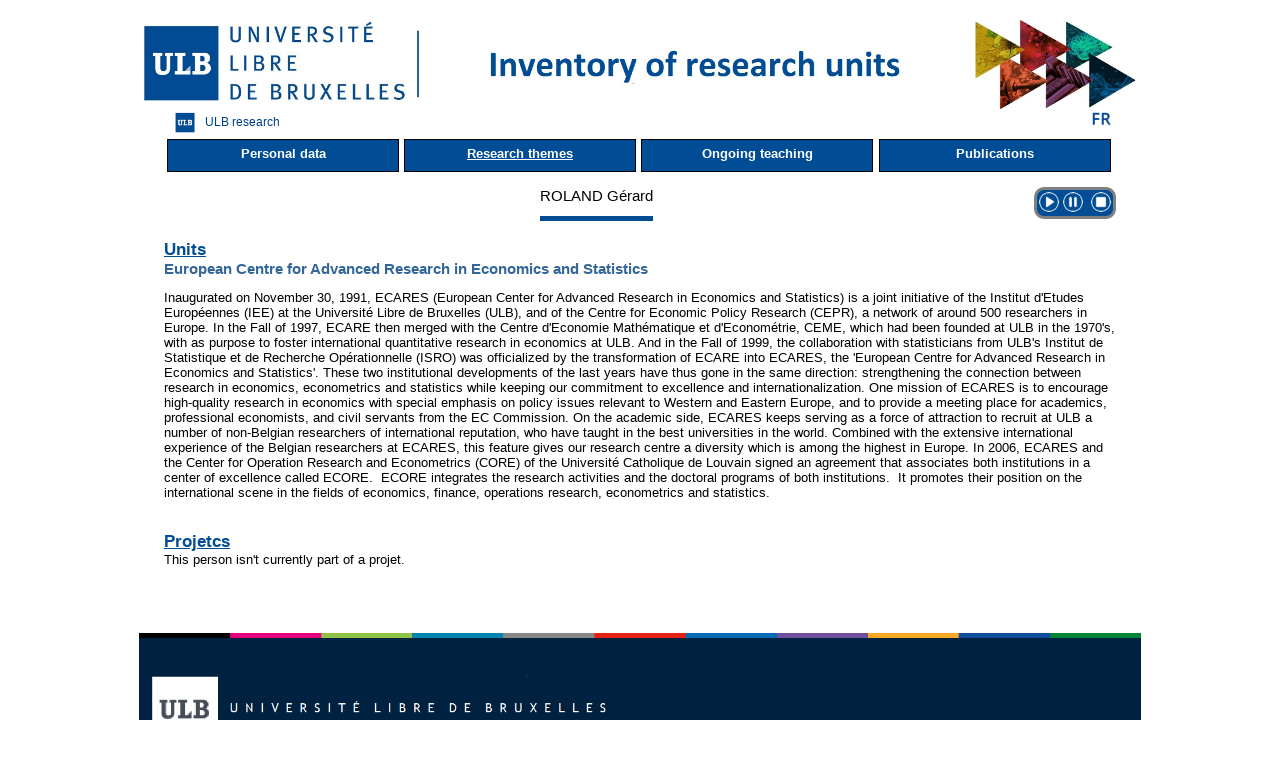

--- FILE ---
content_type: text/html; charset=UTF-8
request_url: https://cvchercheurs.ulb.ac.be/Siteprev/Compos/TH1725UK.php
body_size: 4422
content:
<!DOCTYPE html>

        <html>

        <head>

        <title></title>

            <meta charset='utf-8'>

          </head>

        <body>

        <!DOCTYPE html PUBLIC "-//W3C//DTD HTML 4.0 Transitional//EN" "http://www.w3.org/TR/REC-html40/loose.dtd">
<html>
    <head>
        <meta content="IE=Edge" http-equiv="X-UA-Compatible">
        <link href="../design-framework.css" rel="stylesheet" type="text/css">
        <link href="../design-page.css" rel="stylesheet" type="text/css">
        <link href="../design-print.css" media="print" rel="stylesheet" type="text/css">
        <link href="../style.css" rel="stylesheet" type="text/css">
        <link href="../dragAndDrop.css" rel="stylesheet" type="text/css">
        <script type="text/javascript" src="../js/verif.js"></script>
        <script type="text/javascript" src="../js/functions.js"></script>
        <script type="text/javascript" src="../js/jquery.min.js"></script>
        <script type="text/javascript" src="../js/jquery.List.js"></script>
        <script src="https://code.jquery.com/ui/1.11.4/jquery-ui.js" type="text/javascript"></script>
        <script type="text/javascript">
            $(document).ready(function ()
            {
                $(".dragAndDropListe ul").dragAndDropListe({
                });
            });
        </script>
        <script src="../script-framework.js" type="text/javascript"></script><title>Inventaire</title>
        <link rel="icon" type="image/png" href="../favicon.png" />
        <meta name="keywords" content="">
        <meta name="description" content="">
        <meta http-equiv="Content-Type" content="text/html; charset=UTF-8">
        <script type="text/javascript">

            var _gaq = _gaq || [];
            _gaq.push(['_setAccount', 'UA-3062996-1']);
            _gaq.push(['_trackPageview']);

            (function () {
                var ga = document.createElement('script');
                ga.type = 'text/javascript';
                ga.async = true;
                ga.src = ('https:' == document.location.protocol ? 'https://ssl' : 'http://www') + '.google-analytics.com/ga.js';
                var s = document.getElementsByTagName('script')[0];
                s.parentNode.insertBefore(ga, s);
            })();

        </script>

        <link href="../fsp-fix.css" rel="stylesheet" type="text/css">
    </head>
    <body onload="frameworkLoad()">
        <br>
        <div id="bodyContainer">
            <div>
                <div id="pageHeader2">
                    <a href="https://www.ulb.ac.be">
                        <img src="../imageHeaderInventaireUK.jpg" width="100%" style="float:left; margin-top:2px;" alt="Université Libre de Bruxelles">
                    </a>
                </div>
            </div>
            <div id="pageContent"> 
         
        <a href="TH1725.php"><img src="../../inventaire/img/drapeau_francais.png" alt="Site en français" title="Site en français" style="height:20px; float:right;" /></a>        <div class='pageContentHeader' style='padding-bottom:0px;'><a href='../repertoireUK.php' style='float:left;text-decoration:none; '><img src='../../inventaire/img/ulb.png' height='25' width='40'/>ULB research</a></div>
        <table id='menu' style='width:100%; border: none;'> 
            <tr>
                <td><a href='../Compos/DESC1725UK.php' style='display:block;width:230px;height:25px;cursor:pointer;text-decoration:none;background-color:#004D95; color:white;font-weight: bold; font-size: 13px; border: 0.02em solid black;padding-top:6px; '>Personal data</a></td>
                <td><a href='../Compos/TH1725UK.php' style='display:block;width:230px;height:25px;cursor:pointer;text-decoration:underline white;background-color:#004D95; color:white;font-weight: bold; font-size: 13px; border: 0.02em solid black;padding-top:6px; '>Research themes</a></td>
                <td><a href='../Compos/CHC1725UK.php' style='display:block;width:230px;height:25px;cursor:pointer;text-decoration:none;background-color:#004D95; color:white;font-weight: bold; font-size: 13px; border: 0.02em solid black;padding-top:6px; '>Ongoing teaching</a></td>
                <td><a href='../Compos/PUBLI1725UK.php' style='display:block;width:230px;height:25px;cursor:pointer;text-decoration:none;background-color:#004D95; color:white; font-weight: bold; font-size: 13px; border: 0.02em solid black;padding-top:6px;'>Publications</a></td>
            </tr>
        </table><div style='display:inline-block; font-size: 15px; margin-right: 5px; padding: 12px 0; border-bottom: 5px solid #004D95;'>ROLAND Gérard</div>﻿<!--
;-----------------------------------------------------------------------------------;
;	Fichier créé par Gekiere Guillaume 	-	 09 Fevrier - 2018						;
;-----------------------------------------------------------------------------------;
;	Ce fichier permet de créer un bouton de lecture de page							;
;	-> inclure ce fichier dans une page pour obtenir l'interface du plugin 			;
;	http://cvchercheurs.ulb.ac.be/Guillaume/inventaire/plugins/speechPlugin.php		;
;	https://responsivevoice.org/													;
;-----------------------------------------------------------------------------------;
;	en test sur les pages suivantes : 
http://cvchercheurs.ulb.ac.be/Guillaume/inventaire/board.php
http://cvchercheurs.ulb.ac.be/Guillaume/inventaire/onglets.php?idUnite=ULB021
-->

<script src="https://code.responsivevoice.org/responsivevoice.js"></script>
<script type="text/javascript">

	var textContent = '';
    $(document).ready(function ()
    {
        var currentElement = $("#pageContent");
    	myFunction(currentElement);
    	textContent = cleanText(textContent);
        console.log(textContent);
        setInterval(check,1000);
    });

	//Gauthier : ajout variable lang en paramètre qui prend la valeur 1 pour FR et 2 pour UK
    var onPause = false;
    function play(lang)
	{
		var langue = "";
		switch(lang)
		{
			case 1:
				langue = "French Female";
				break;
			case 2:
				langue  = "UK English Female";
				break;
			default:
				langue =  "French Female";
		}
		if(onPause)
		{		
			responsiveVoice.resume();
			onPause = false;
			$("#pauseBtn").css("background", "transparent");
			$('#pluginPanel').css("border-color","limegreen");
		}
		if(!responsiveVoice.isPlaying())
		{
			responsiveVoice.speak(textContent,langue);
			$('#pluginPanel').css("border-color","limegreen");
		}
	}

	function pause()
	{
		if(responsiveVoice.isPlaying())
		{
			if(!onPause)
			{
				responsiveVoice.pause();
				onPause = true;
				$("#pauseBtn").css("background", "limegreen");
			}
		}
	}

	function stop()
	{
		if(responsiveVoice.isPlaying())
		{
			responsiveVoice.cancel();
			onPause = false;
			$("#pauseBtn").css("background", "transparent");
		}
		
		$('#pluginPanel').css("border-color","grey");
	}

	function check()
	{
		if(!responsiveVoice.isPlaying())
		{
			$('#pluginPanel').css("border-color","grey");
		}
		else
		{
			$('#pluginPanel').css("border-color","limegreen");
		}
	}

	//text based functions
	function myFunction(element)
	{
		element.children().each(function(i)
		{
			//filter
			if(!$(this).is("STYLE") && !$(this).is("SCRIPT") && !$(this).is("CODE") && !$(this).is("TABLE#menu A") && !$(this).is("DIV.pageContentHeader A") && !$(this).is("DIV.keywordTags A"))
			{
				textContent += $(this).clone().children().remove().end().text() + "\n";
			}

			if($(this).children(i).length > 0)
			{
				myFunction($(this));
			}
		});
	}

	function cleanText(textInput)
	{
		var charCode = 0; 
		for(var i = 0;i<textInput.length;i++)
	    {
	    	for(var c = 0;c<33;c++)
	    	{
	    		if(textInput[i] == String.fromCharCode(c))
		    	{
		    		textInput = setCharAt(textInput,i,String.fromCharCode(124));
		    	}
	    	}
	    }

	    for(var i = 0;i<textInput.length;i++)
	    {
	    	if(textInput[i] == String.fromCharCode(charCode))
	    	{
	    		var temp=0;
	    		for(var newIndex = i; newIndex<textInput.length;newIndex++)
	    		{
	    			if(textInput[newIndex]==String.fromCharCode(charCode))
	    			{
    					temp++;
	    			}
	    			if(textInput[newIndex+1]!=String.fromCharCode(charCode))
	    			{
	    				textInput = textInput.substr(0,newIndex + 1 - temp) + "\n" + textInput.substr(newIndex + 1,textInput.length);
	    				i = newIndex;
	    				break;
	    			}
	    		}
	    	}
	    }
	    charCode = 124; //char to replace
	    compteur = 0;
	    for(var x = 0;x<2;x++)
	    {
	    	for(var i = 0;i<textInput.length;i++)
    	    {
    	    	if(textInput[i] == String.fromCharCode(charCode))
    	    	{
    				if(textInput[i+1] != String.fromCharCode(charCode))
    	    		{
        				textInput = setCharAt(textInput,i," ");
    	    		}
    	    	}
    	    }
    	}
	    for(var x = 0;x<5;x++)
	    {
	    	for(var i = 0;i<textInput.length;i++)
    	    {
    	    	if(textInput[i] == String.fromCharCode(charCode))
    	    	{
    				if(textInput[i+1] == String.fromCharCode(charCode))
    	    		{
    	    			compteur++;
    	    			var tmp=i+1;
        				while(textInput[tmp]==String.fromCharCode(charCode))
        				{
        					tmp++;
        				}
        				textInput = textInput.substr(0,i) + "\n" + textInput.substr(tmp,textInput.length);
        				i=tmp;
    	    		}
    	    	}
    	    }
    	}
	    return textInput;
	}

	String.prototype.splice = function(idx, rem, str) {
    	return this.slice(0, idx) + str + this.slice(idx + Math.abs(rem));
	};

	function setCharAt(str,index,chr) {
	    if(index > str.length-1) return str;
	    return str.substr(0,index) + chr + str.substr(index+1);
	}

</script>

<style>
	#pluginPanel{
		float:right;
		margin: 12px 0;
		text-align: center;
		background: #004d95;
		color: white;
		border-radius: 10px;
		user-select: none;
		border:solid grey 3px;
	}
	.icon{
		width:20px; 
		height:20px; 
		margin: 2px;
		margin-bottom: 0px;
		border-radius: 100%;  
		display:inline-block;
	}
	.icon:hover{
		/*background: grey;*/
		transform: scale(1.1,1.1);
	}
</style>



<div id='pluginPanel' title='Aide pour malvoyant&#183e&#183s'><img src='../plugins/res/play.png' id='playBtn' class='icon' title='Lecture' onclick='play(2)'/><img src='../plugins/res/pause.png' id='pauseBtn' class='icon' title='Pause' onclick='pause()'/>
	<img src='../plugins/res/stop.png' id='stopBtn' class='icon' title='Stop' onclick='stop()'/>
	</div>
	<br>


<br><h2 style='clear:both; font-family:arial;text-decoration:underline;font-weight:bold;color:#004D95'>Units</h2><p style='color:#336699;font-family:arial;font-size: 15px;font-weight: bold;'><a href='../unite/ULB091UK.php' style='color:#336699'>European Centre for Advanced Research in Economics and Statistics</a></p><pre style='text-align:left; font-size:10pt; font-family:arial; white-space : pre-wrap;'>Inaugurated on November 30, 1991, ECARES (European Center for Advanced Research in Economics and Statistics) is a joint initiative of the Institut d'Etudes Européennes (IEE) at the Université Libre de Bruxelles (ULB), and of the Centre for Economic Policy Research (CEPR), a network of around 500 researchers in Europe. In the Fall of 1997, ECARE then merged with the Centre d'Economie Mathématique et d'Econométrie, CEME, which had been founded at ULB in the 1970's, with as purpose to foster international quantitative research in economics at ULB. And in the Fall of 1999, the collaboration with statisticians from ULB's Institut de Statistique et de Recherche Opérationnelle (ISRO) was officialized by the transformation of ECARE into ECARES, the 'European Centre for Advanced Research in Economics and Statistics'. These two institutional developments of the last years have thus gone in the same direction: strengthening the connection between research in economics, econometrics and statistics while keeping our commitment to excellence and internationalization. One mission of ECARES is to encourage high-quality research in economics with special emphasis on policy issues relevant to Western and Eastern Europe, and to provide a meeting place for academics, professional economists, and civil servants from the EC Commission. On the academic side, ECARES keeps serving as a force of attraction to recruit at ULB a number of non-Belgian researchers of international reputation, who have taught in the best universities in the world. Combined with the extensive international experience of the Belgian researchers at ECARES, this feature gives our research centre a diversity which is among the highest in Europe. In 2006, ECARES and the Center for Operation Research and Econometrics (CORE) of the Université Catholique de Louvain signed an agreement that associates both institutions in a center of excellence called ECORE.  ECORE integrates the research activities and the doctoral programs of both institutions.  It promotes their position on the international scene in the fields of economics, finance, operations research, econometrics and statistics.</pre><br/><h2 style='clear:both;text-decoration:underline;font-family:arial;font-weight:bold;color:#004D95'>Projetcs</h2><p>This person isn't currently part of a projet.</p><br><br/></div>
<div style="height: auto;">
</div><img src="bas.png" width="100%"></div></div></div>
</body>
</html>